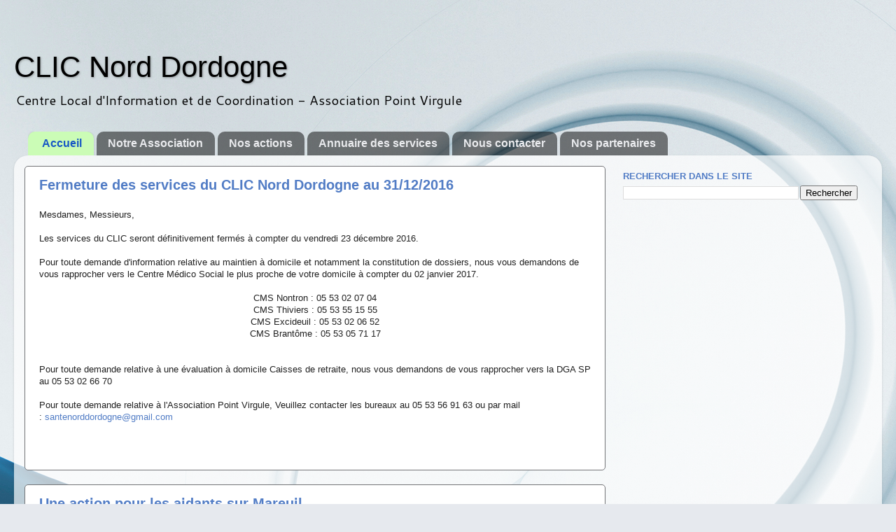

--- FILE ---
content_type: text/html; charset=UTF-8
request_url: https://clicnorddordogne.blogspot.com/
body_size: 9715
content:
<!DOCTYPE html>
<html class='v2' dir='ltr' lang='fr'>
<head>
<link href='https://www.blogger.com/static/v1/widgets/4128112664-css_bundle_v2.css' rel='stylesheet' type='text/css'/>
<meta content='width=1100' name='viewport'/>
<meta content='text/html; charset=UTF-8' http-equiv='Content-Type'/>
<meta content='blogger' name='generator'/>
<link href='https://clicnorddordogne.blogspot.com/favicon.ico' rel='icon' type='image/x-icon'/>
<link href='http://clicnorddordogne.blogspot.com/' rel='canonical'/>
<link rel="alternate" type="application/atom+xml" title="CLIC Nord Dordogne - Atom" href="https://clicnorddordogne.blogspot.com/feeds/posts/default" />
<link rel="alternate" type="application/rss+xml" title="CLIC Nord Dordogne - RSS" href="https://clicnorddordogne.blogspot.com/feeds/posts/default?alt=rss" />
<link rel="service.post" type="application/atom+xml" title="CLIC Nord Dordogne - Atom" href="https://www.blogger.com/feeds/4375423774128935229/posts/default" />
<!--Can't find substitution for tag [blog.ieCssRetrofitLinks]-->
<meta content='Informations à destinations des personnes âgées et de leurs proches. Temps d&#39;animations, ateliers, conseils pratiques, APA ...' name='description'/>
<meta content='http://clicnorddordogne.blogspot.com/' property='og:url'/>
<meta content='CLIC Nord Dordogne' property='og:title'/>
<meta content='Informations à destinations des personnes âgées et de leurs proches. Temps d&#39;animations, ateliers, conseils pratiques, APA ...' property='og:description'/>
<title>CLIC Nord Dordogne</title>
<style type='text/css'>@font-face{font-family:'Cantarell';font-style:normal;font-weight:400;font-display:swap;src:url(//fonts.gstatic.com/s/cantarell/v18/B50NF7ZDq37KMUvlO015gqJrPqySLbYf.woff2)format('woff2');unicode-range:U+0100-02BA,U+02BD-02C5,U+02C7-02CC,U+02CE-02D7,U+02DD-02FF,U+0304,U+0308,U+0329,U+1D00-1DBF,U+1E00-1E9F,U+1EF2-1EFF,U+2020,U+20A0-20AB,U+20AD-20C0,U+2113,U+2C60-2C7F,U+A720-A7FF;}@font-face{font-family:'Cantarell';font-style:normal;font-weight:400;font-display:swap;src:url(//fonts.gstatic.com/s/cantarell/v18/B50NF7ZDq37KMUvlO015jKJrPqySLQ.woff2)format('woff2');unicode-range:U+0000-00FF,U+0131,U+0152-0153,U+02BB-02BC,U+02C6,U+02DA,U+02DC,U+0304,U+0308,U+0329,U+2000-206F,U+20AC,U+2122,U+2191,U+2193,U+2212,U+2215,U+FEFF,U+FFFD;}</style>
<style id='page-skin-1' type='text/css'><!--
/*-----------------------------------------------
Blogger Template Style
Name:     Picture Window
Designer: Blogger
URL:      www.blogger.com
----------------------------------------------- */
/* Content
----------------------------------------------- */
body {
font: normal normal 16px Cantarell;
color: #737477;
background: #e6e9ee url(//themes.googleusercontent.com/image?id=1-QeziT_xhEvxfBl8wPx5qvDh7FrTqJvLJR2vQYW-ZkaGhxc2p1Zzl4P1_LVa2rRTUapD) no-repeat fixed top center /* Credit: Storman (http://www.istockphoto.com/googleimages.php?id=5972475&platform=blogger) */;
}
html body .region-inner {
min-width: 0;
max-width: 100%;
width: auto;
}
.content-outer {
font-size: 90%;
}
a:link {
text-decoration:none;
color: #517cc5;
}
a:visited {
text-decoration:none;
color: #517cc5;
}
a:hover {
text-decoration:underline;
color: #517cc5;
}
.content-outer {
background: transparent none repeat scroll top left;
-moz-border-radius: 0;
-webkit-border-radius: 0;
-goog-ms-border-radius: 0;
border-radius: 0;
-moz-box-shadow: 0 0 0 rgba(0, 0, 0, .15);
-webkit-box-shadow: 0 0 0 rgba(0, 0, 0, .15);
-goog-ms-box-shadow: 0 0 0 rgba(0, 0, 0, .15);
box-shadow: 0 0 0 rgba(0, 0, 0, .15);
margin: 20px auto;
}
.content-inner {
padding: 0;
}
/* Header
----------------------------------------------- */
.header-outer {
background: transparent none repeat-x scroll top left;
_background-image: none;
color: #000000;
-moz-border-radius: 0;
-webkit-border-radius: 0;
-goog-ms-border-radius: 0;
border-radius: 0;
}
.Header img, .Header #header-inner {
-moz-border-radius: 0;
-webkit-border-radius: 0;
-goog-ms-border-radius: 0;
border-radius: 0;
}
.header-inner .Header .titlewrapper,
.header-inner .Header .descriptionwrapper {
padding-left: 0;
padding-right: 0;
}
.Header h1 {
font: normal normal 42px Arial, Tahoma, Helvetica, FreeSans, sans-serif;
text-shadow: 1px 1px 3px rgba(0, 0, 0, 0.3);
}
.Header h1 a {
color: #000000;
}
.Header .description {
font-size: 130%;
}
/* Tabs
----------------------------------------------- */
.tabs-inner {
margin: .5em 20px 0;
padding: 0;
}
.tabs-inner .section {
margin: 0;
}
.tabs-inner .widget ul {
padding: 0;
background: transparent none repeat scroll bottom;
-moz-border-radius: 0;
-webkit-border-radius: 0;
-goog-ms-border-radius: 0;
border-radius: 0;
}
.tabs-inner .widget li {
border: none;
}
.tabs-inner .widget li a {
display: inline-block;
padding: .5em 1em;
margin-right: .25em;
color: #eaebee;
font: normal bold 16px Arial, Tahoma, Helvetica, FreeSans, sans-serif;
-moz-border-radius: 10px 10px 0 0;
-webkit-border-top-left-radius: 10px;
-webkit-border-top-right-radius: 10px;
-goog-ms-border-radius: 10px 10px 0 0;
border-radius: 10px 10px 0 0;
background: transparent url(https://resources.blogblog.com/blogblog/data/1kt/transparent/black50.png) repeat scroll top left;
border-right: 1px solid transparent;
}
.tabs-inner .widget li:first-child a {
padding-left: 1.25em;
-moz-border-radius-topleft: 10px;
-moz-border-radius-bottomleft: 0;
-webkit-border-top-left-radius: 10px;
-webkit-border-bottom-left-radius: 0;
-goog-ms-border-top-left-radius: 10px;
-goog-ms-border-bottom-left-radius: 0;
border-top-left-radius: 10px;
border-bottom-left-radius: 0;
}
.tabs-inner .widget li.selected a,
.tabs-inner .widget li a:hover {
position: relative;
z-index: 1;
background: #51f60a url(https://resources.blogblog.com/blogblog/data/1kt/transparent/white80.png) repeat scroll bottom;
color: #1757c5;
-moz-box-shadow: 0 0 3px rgba(0, 0, 0, .15);
-webkit-box-shadow: 0 0 3px rgba(0, 0, 0, .15);
-goog-ms-box-shadow: 0 0 3px rgba(0, 0, 0, .15);
box-shadow: 0 0 3px rgba(0, 0, 0, .15);
}
/* Headings
----------------------------------------------- */
h2 {
font: bold normal 13px Arial, Tahoma, Helvetica, FreeSans, sans-serif;
text-transform: uppercase;
color: #517cc5;
margin: .5em 0;
}
/* Main
----------------------------------------------- */
.main-outer {
background: transparent url(https://resources.blogblog.com/blogblog/data/1kt/transparent/white80.png) repeat scroll top left;
-moz-border-radius: 20px 20px 0 0;
-webkit-border-top-left-radius: 20px;
-webkit-border-top-right-radius: 20px;
-webkit-border-bottom-left-radius: 0;
-webkit-border-bottom-right-radius: 0;
-goog-ms-border-radius: 20px 20px 0 0;
border-radius: 20px 20px 0 0;
-moz-box-shadow: 0 1px 3px rgba(0, 0, 0, .15);
-webkit-box-shadow: 0 1px 3px rgba(0, 0, 0, .15);
-goog-ms-box-shadow: 0 1px 3px rgba(0, 0, 0, .15);
box-shadow: 0 1px 3px rgba(0, 0, 0, .15);
}
.main-inner {
padding: 15px 20px 20px;
}
.main-inner .column-center-inner {
padding: 0 0;
}
.main-inner .column-left-inner {
padding-left: 0;
}
.main-inner .column-right-inner {
padding-right: 0;
}
/* Posts
----------------------------------------------- */
h3.post-title {
margin: 0;
font: normal bold 20px Arial, Tahoma, Helvetica, FreeSans, sans-serif;
}
.comments h4 {
margin: 1em 0 0;
font: normal bold 20px Arial, Tahoma, Helvetica, FreeSans, sans-serif;
}
.date-header span {
color: transparent;
}
.post-outer {
background-color: #ffffff;
border: solid 1px #737477;
-moz-border-radius: 5px;
-webkit-border-radius: 5px;
border-radius: 5px;
-goog-ms-border-radius: 5px;
padding: 15px 20px;
margin: 0 -20px 20px;
}
.post-body {
line-height: 1.4;
font-size: 110%;
position: relative;
}
.post-header {
margin: 0 0 1.5em;
color: #adadad;
line-height: 1.6;
}
.post-footer {
margin: .5em 0 0;
color: #adadad;
line-height: 1.6;
}
#blog-pager {
font-size: 140%
}
#comments .comment-author {
padding-top: 1.5em;
border-top: dashed 1px #ccc;
border-top: dashed 1px rgba(128, 128, 128, .5);
background-position: 0 1.5em;
}
#comments .comment-author:first-child {
padding-top: 0;
border-top: none;
}
.avatar-image-container {
margin: .2em 0 0;
}
/* Comments
----------------------------------------------- */
.comments .comments-content .icon.blog-author {
background-repeat: no-repeat;
background-image: url([data-uri]);
}
.comments .comments-content .loadmore a {
border-top: 1px solid #517cc5;
border-bottom: 1px solid #517cc5;
}
.comments .continue {
border-top: 2px solid #517cc5;
}
/* Widgets
----------------------------------------------- */
.widget ul, .widget #ArchiveList ul.flat {
padding: 0;
list-style: none;
}
.widget ul li, .widget #ArchiveList ul.flat li {
border-top: dashed 1px #ccc;
border-top: dashed 1px rgba(128, 128, 128, .5);
}
.widget ul li:first-child, .widget #ArchiveList ul.flat li:first-child {
border-top: none;
}
.widget .post-body ul {
list-style: disc;
}
.widget .post-body ul li {
border: none;
}
/* Footer
----------------------------------------------- */
.footer-outer {
color:transparent;
background: transparent url(https://resources.blogblog.com/blogblog/data/1kt/transparent/black50.png) repeat scroll top left;
-moz-border-radius: 0 0 20px 20px;
-webkit-border-top-left-radius: 0;
-webkit-border-top-right-radius: 0;
-webkit-border-bottom-left-radius: 20px;
-webkit-border-bottom-right-radius: 20px;
-goog-ms-border-radius: 0 0 20px 20px;
border-radius: 0 0 20px 20px;
-moz-box-shadow: 0 1px 3px rgba(0, 0, 0, .15);
-webkit-box-shadow: 0 1px 3px rgba(0, 0, 0, .15);
-goog-ms-box-shadow: 0 1px 3px rgba(0, 0, 0, .15);
box-shadow: 0 1px 3px rgba(0, 0, 0, .15);
}
.footer-inner {
padding: 10px 20px 20px;
}
.footer-outer a {
color: transparent;
}
.footer-outer a:visited {
color: transparent;
}
.footer-outer a:hover {
color: transparent;
}
.footer-outer .widget h2 {
color: transparent;
}
/* Mobile
----------------------------------------------- */
html body.mobile {
height: auto;
}
html body.mobile {
min-height: 480px;
background-size: 100% auto;
}
.mobile .body-fauxcolumn-outer {
background: transparent none repeat scroll top left;
}
html .mobile .mobile-date-outer, html .mobile .blog-pager {
border-bottom: none;
background: transparent url(https://resources.blogblog.com/blogblog/data/1kt/transparent/white80.png) repeat scroll top left;
margin-bottom: 10px;
}
.mobile .date-outer {
background: transparent url(https://resources.blogblog.com/blogblog/data/1kt/transparent/white80.png) repeat scroll top left;
}
.mobile .header-outer, .mobile .main-outer,
.mobile .post-outer, .mobile .footer-outer {
-moz-border-radius: 0;
-webkit-border-radius: 0;
-goog-ms-border-radius: 0;
border-radius: 0;
}
.mobile .content-outer,
.mobile .main-outer,
.mobile .post-outer {
background: inherit;
border: none;
}
.mobile .content-outer {
font-size: 100%;
}
.mobile-link-button {
background-color: #517cc5;
}
.mobile-link-button a:link, .mobile-link-button a:visited {
color: #ffffff;
}
.mobile-index-contents {
color: #737477;
}
.mobile .tabs-inner .PageList .widget-content {
background: #51f60a url(https://resources.blogblog.com/blogblog/data/1kt/transparent/white80.png) repeat scroll bottom;
color: #1757c5;
}
.mobile .tabs-inner .PageList .widget-content .pagelist-arrow {
border-left: 1px solid transparent;
}

--></style>
<style id='template-skin-1' type='text/css'><!--
body {
min-width: 1240px;
}
.content-outer, .content-fauxcolumn-outer, .region-inner {
min-width: 1240px;
max-width: 1240px;
_width: 1240px;
}
.main-inner .columns {
padding-left: 0px;
padding-right: 380px;
}
.main-inner .fauxcolumn-center-outer {
left: 0px;
right: 380px;
/* IE6 does not respect left and right together */
_width: expression(this.parentNode.offsetWidth -
parseInt("0px") -
parseInt("380px") + 'px');
}
.main-inner .fauxcolumn-left-outer {
width: 0px;
}
.main-inner .fauxcolumn-right-outer {
width: 380px;
}
.main-inner .column-left-outer {
width: 0px;
right: 100%;
margin-left: -0px;
}
.main-inner .column-right-outer {
width: 380px;
margin-right: -380px;
}
#layout {
min-width: 0;
}
#layout .content-outer {
min-width: 0;
width: 800px;
}
#layout .region-inner {
min-width: 0;
width: auto;
}
body#layout div.add_widget {
padding: 8px;
}
body#layout div.add_widget a {
margin-left: 32px;
}
--></style>
<style>
    body {background-image:url(\/\/themes.googleusercontent.com\/image?id=1-QeziT_xhEvxfBl8wPx5qvDh7FrTqJvLJR2vQYW-ZkaGhxc2p1Zzl4P1_LVa2rRTUapD);}
    
@media (max-width: 200px) { body {background-image:url(\/\/themes.googleusercontent.com\/image?id=1-QeziT_xhEvxfBl8wPx5qvDh7FrTqJvLJR2vQYW-ZkaGhxc2p1Zzl4P1_LVa2rRTUapD&options=w200);}}
@media (max-width: 400px) and (min-width: 201px) { body {background-image:url(\/\/themes.googleusercontent.com\/image?id=1-QeziT_xhEvxfBl8wPx5qvDh7FrTqJvLJR2vQYW-ZkaGhxc2p1Zzl4P1_LVa2rRTUapD&options=w400);}}
@media (max-width: 800px) and (min-width: 401px) { body {background-image:url(\/\/themes.googleusercontent.com\/image?id=1-QeziT_xhEvxfBl8wPx5qvDh7FrTqJvLJR2vQYW-ZkaGhxc2p1Zzl4P1_LVa2rRTUapD&options=w800);}}
@media (max-width: 1200px) and (min-width: 801px) { body {background-image:url(\/\/themes.googleusercontent.com\/image?id=1-QeziT_xhEvxfBl8wPx5qvDh7FrTqJvLJR2vQYW-ZkaGhxc2p1Zzl4P1_LVa2rRTUapD&options=w1200);}}
/* Last tag covers anything over one higher than the previous max-size cap. */
@media (min-width: 1201px) { body {background-image:url(\/\/themes.googleusercontent.com\/image?id=1-QeziT_xhEvxfBl8wPx5qvDh7FrTqJvLJR2vQYW-ZkaGhxc2p1Zzl4P1_LVa2rRTUapD&options=w1600);}}
  </style>
<script type='text/javascript'>
        (function(i,s,o,g,r,a,m){i['GoogleAnalyticsObject']=r;i[r]=i[r]||function(){
        (i[r].q=i[r].q||[]).push(arguments)},i[r].l=1*new Date();a=s.createElement(o),
        m=s.getElementsByTagName(o)[0];a.async=1;a.src=g;m.parentNode.insertBefore(a,m)
        })(window,document,'script','https://www.google-analytics.com/analytics.js','ga');
        ga('create', 'UA-52551226-1', 'auto', 'blogger');
        ga('blogger.send', 'pageview');
      </script>
<link href='https://www.blogger.com/dyn-css/authorization.css?targetBlogID=4375423774128935229&amp;zx=98e06447-f312-4a87-8c4d-7b4a42aefe42' media='none' onload='if(media!=&#39;all&#39;)media=&#39;all&#39;' rel='stylesheet'/><noscript><link href='https://www.blogger.com/dyn-css/authorization.css?targetBlogID=4375423774128935229&amp;zx=98e06447-f312-4a87-8c4d-7b4a42aefe42' rel='stylesheet'/></noscript>
<meta name='google-adsense-platform-account' content='ca-host-pub-1556223355139109'/>
<meta name='google-adsense-platform-domain' content='blogspot.com'/>

</head>
<body class='loading variant-open'>
<div class='navbar no-items section' id='navbar' name='Navbar'>
</div>
<div itemscope='itemscope' itemtype='http://schema.org/Blog' style='display: none;'>
<meta content='CLIC Nord Dordogne' itemprop='name'/>
<meta content='Informations à destinations des personnes âgées et de leurs proches. Temps d&#39;animations, ateliers, conseils pratiques, APA ...' itemprop='description'/>
</div>
<div class='body-fauxcolumns'>
<div class='fauxcolumn-outer body-fauxcolumn-outer'>
<div class='cap-top'>
<div class='cap-left'></div>
<div class='cap-right'></div>
</div>
<div class='fauxborder-left'>
<div class='fauxborder-right'></div>
<div class='fauxcolumn-inner'>
</div>
</div>
<div class='cap-bottom'>
<div class='cap-left'></div>
<div class='cap-right'></div>
</div>
</div>
</div>
<div class='content'>
<div class='content-fauxcolumns'>
<div class='fauxcolumn-outer content-fauxcolumn-outer'>
<div class='cap-top'>
<div class='cap-left'></div>
<div class='cap-right'></div>
</div>
<div class='fauxborder-left'>
<div class='fauxborder-right'></div>
<div class='fauxcolumn-inner'>
</div>
</div>
<div class='cap-bottom'>
<div class='cap-left'></div>
<div class='cap-right'></div>
</div>
</div>
</div>
<div class='content-outer'>
<div class='content-cap-top cap-top'>
<div class='cap-left'></div>
<div class='cap-right'></div>
</div>
<div class='fauxborder-left content-fauxborder-left'>
<div class='fauxborder-right content-fauxborder-right'></div>
<div class='content-inner'>
<header>
<div class='header-outer'>
<div class='header-cap-top cap-top'>
<div class='cap-left'></div>
<div class='cap-right'></div>
</div>
<div class='fauxborder-left header-fauxborder-left'>
<div class='fauxborder-right header-fauxborder-right'></div>
<div class='region-inner header-inner'>
<div class='header section' id='header' name='En-tête'><div class='widget Header' data-version='1' id='Header1'>
<div id='header-inner'>
<div class='titlewrapper'>
<h1 class='title'>
CLIC Nord Dordogne
</h1>
</div>
<div class='descriptionwrapper'>
<p class='description'><span>Centre Local d'Information et de Coordination - Association Point Virgule</span></p>
</div>
</div>
</div></div>
</div>
</div>
<div class='header-cap-bottom cap-bottom'>
<div class='cap-left'></div>
<div class='cap-right'></div>
</div>
</div>
</header>
<div class='tabs-outer'>
<div class='tabs-cap-top cap-top'>
<div class='cap-left'></div>
<div class='cap-right'></div>
</div>
<div class='fauxborder-left tabs-fauxborder-left'>
<div class='fauxborder-right tabs-fauxborder-right'></div>
<div class='region-inner tabs-inner'>
<div class='tabs section' id='crosscol' name='Toutes les colonnes'><div class='widget PageList' data-version='1' id='PageList1'>
<h2>Pages</h2>
<div class='widget-content'>
<ul>
<li class='selected'>
<a href='https://clicnorddordogne.blogspot.com/'>Accueil</a>
</li>
<li>
<a href='https://clicnorddordogne.blogspot.com/p/notre-association.html'>Notre Association</a>
</li>
<li>
<a href='https://clicnorddordogne.blogspot.com/p/nos-actions.html'>Nos actions</a>
</li>
<li>
<a href='https://clicnorddordogne.blogspot.com/p/annuaire-des-services.html'>Annuaire des services</a>
</li>
<li>
<a href='https://clicnorddordogne.blogspot.com/p/nous-contacter.html'>Nous contacter</a>
</li>
<li>
<a href='https://clicnorddordogne.blogspot.com/p/nos-partenaires.html'>Nos partenaires</a>
</li>
</ul>
<div class='clear'></div>
</div>
</div></div>
<div class='tabs no-items section' id='crosscol-overflow' name='Cross-Column 2'></div>
</div>
</div>
<div class='tabs-cap-bottom cap-bottom'>
<div class='cap-left'></div>
<div class='cap-right'></div>
</div>
</div>
<div class='main-outer'>
<div class='main-cap-top cap-top'>
<div class='cap-left'></div>
<div class='cap-right'></div>
</div>
<div class='fauxborder-left main-fauxborder-left'>
<div class='fauxborder-right main-fauxborder-right'></div>
<div class='region-inner main-inner'>
<div class='columns fauxcolumns'>
<div class='fauxcolumn-outer fauxcolumn-center-outer'>
<div class='cap-top'>
<div class='cap-left'></div>
<div class='cap-right'></div>
</div>
<div class='fauxborder-left'>
<div class='fauxborder-right'></div>
<div class='fauxcolumn-inner'>
</div>
</div>
<div class='cap-bottom'>
<div class='cap-left'></div>
<div class='cap-right'></div>
</div>
</div>
<div class='fauxcolumn-outer fauxcolumn-left-outer'>
<div class='cap-top'>
<div class='cap-left'></div>
<div class='cap-right'></div>
</div>
<div class='fauxborder-left'>
<div class='fauxborder-right'></div>
<div class='fauxcolumn-inner'>
</div>
</div>
<div class='cap-bottom'>
<div class='cap-left'></div>
<div class='cap-right'></div>
</div>
</div>
<div class='fauxcolumn-outer fauxcolumn-right-outer'>
<div class='cap-top'>
<div class='cap-left'></div>
<div class='cap-right'></div>
</div>
<div class='fauxborder-left'>
<div class='fauxborder-right'></div>
<div class='fauxcolumn-inner'>
</div>
</div>
<div class='cap-bottom'>
<div class='cap-left'></div>
<div class='cap-right'></div>
</div>
</div>
<!-- corrects IE6 width calculation -->
<div class='columns-inner'>
<div class='column-center-outer'>
<div class='column-center-inner'>
<div class='main section' id='main' name='Principal'><div class='widget Blog' data-version='1' id='Blog1'>
<div class='blog-posts hfeed'>

          <div class="date-outer">
        

          <div class="date-posts">
        
<div class='post-outer'>
<div class='post hentry uncustomized-post-template' itemprop='blogPost' itemscope='itemscope' itemtype='http://schema.org/BlogPosting'>
<meta content='4375423774128935229' itemprop='blogId'/>
<meta content='1859456264058597229' itemprop='postId'/>
<a name='1859456264058597229'></a>
<h3 class='post-title entry-title' itemprop='name'>
<a href='https://clicnorddordogne.blogspot.com/2016/12/fermeture-des-services-du-clic-nord.html'>Fermeture des services du CLIC Nord Dordogne au 31/12/2016</a>
</h3>
<div class='post-header'>
<div class='post-header-line-1'></div>
</div>
<div class='post-body entry-content' id='post-body-1859456264058597229' itemprop='articleBody'>
<div style="color: #222222; font-family: arial, sans-serif; font-size: 12.8px;">
Mesdames, Messieurs,</div>
<div style="color: #222222; font-family: arial, sans-serif; font-size: 12.8px;">
<br /></div>
<div style="color: #222222; font-family: arial, sans-serif; font-size: 12.8px;">
Les services du CLIC seront définitivement fermés à compter du vendredi 23 décembre 2016.</div>
<div style="color: #222222; font-family: arial, sans-serif; font-size: 12.8px;">
<br /></div>
<div style="color: #222222; font-family: arial, sans-serif; font-size: 12.8px;">
Pour toute demande d'information relative au maintien à domicile et notamment la constitution de dossiers, nous vous demandons de vous rapprocher vers le Centre Médico Social le plus proche de votre domicile à compter du 02 janvier 2017.</div>
<div style="color: #222222; font-family: arial, sans-serif; font-size: 12.8px;">
<br /></div>
<div style="color: #222222; font-family: arial, sans-serif; font-size: 12.8px; text-align: center;">
CMS Nontron : 05 53 02 07 04</div>
<div style="color: #222222; font-family: arial, sans-serif; font-size: 12.8px; text-align: center;">
CMS Thiviers : 05 53 55 15 55</div>
<div style="color: #222222; font-family: arial, sans-serif; font-size: 12.8px; text-align: center;">
CMS Excideuil : 05 53 02 06 52</div>
<div style="color: #222222; font-family: arial, sans-serif; font-size: 12.8px; text-align: center;">
CMS Brantôme : 05 53 05 71 17</div>
<div style="color: #222222; font-family: arial, sans-serif; font-size: 12.8px; text-align: center;">
<br /></div>
<div style="color: #222222; font-family: arial, sans-serif; font-size: 12.8px;">
<br /></div>
<div style="color: #222222; font-family: arial, sans-serif; font-size: 12.8px;">
Pour toute demande relative à une évaluation à domicile Caisses de retraite, nous vous demandons de vous rapprocher vers la DGA SP au 05 53 02 66 70</div>
<div style="color: #222222; font-family: arial, sans-serif; font-size: 12.8px;">
<br /></div>
<div style="color: #222222; font-family: arial, sans-serif; font-size: 12.8px;">
Pour toute demande relative à l'Association Point Virgule, Veuillez contacter les bureaux au 05 53 56 91 63 ou par mail :&nbsp;<a href="mailto:santenorddordogne@gmail.com" target="_blank">santenorddordogne@gmail.com</a></div>
<div>
<br /></div>
<div style='clear: both;'></div>
</div>
<div class='post-footer'>
<div class='post-footer-line post-footer-line-1'>
<span class='post-author vcard'>
</span>
<span class='post-timestamp'>
</span>
<span class='post-comment-link'>
</span>
<span class='post-icons'>
</span>
<div class='post-share-buttons goog-inline-block'>
</div>
</div>
<div class='post-footer-line post-footer-line-2'>
<span class='post-labels'>
</span>
</div>
<div class='post-footer-line post-footer-line-3'>
<span class='post-location'>
</span>
</div>
</div>
</div>
</div>

          </div></div>
        

          <div class="date-outer">
        

          <div class="date-posts">
        
<div class='post-outer'>
<div class='post hentry uncustomized-post-template' itemprop='blogPost' itemscope='itemscope' itemtype='http://schema.org/BlogPosting'>
<meta content='https://1.bp.blogspot.com/-Zd_NV7Lo8Uc/WBr0XYljWxI/AAAAAAAABgE/uCDfJItK0Hwm44m_4IawsaPcX94STZ91wCLcB/s320/affiche%2Baction%2Baidants%2Bmareuil.png' itemprop='image_url'/>
<meta content='4375423774128935229' itemprop='blogId'/>
<meta content='2073884199873544299' itemprop='postId'/>
<a name='2073884199873544299'></a>
<h3 class='post-title entry-title' itemprop='name'>
<a href='https://clicnorddordogne.blogspot.com/2016/11/une-action-pour-les-aidants-sur-mareuil.html'>Une action pour les aidants sur Mareuil</a>
</h3>
<div class='post-header'>
<div class='post-header-line-1'></div>
</div>
<div class='post-body entry-content' id='post-body-2073884199873544299' itemprop='articleBody'>
<div class="separator" style="clear: both; text-align: center;">
<a href="https://1.bp.blogspot.com/-Zd_NV7Lo8Uc/WBr0XYljWxI/AAAAAAAABgE/uCDfJItK0Hwm44m_4IawsaPcX94STZ91wCLcB/s1600/affiche%2Baction%2Baidants%2Bmareuil.png" imageanchor="1" style="margin-left: 1em; margin-right: 1em;"><img border="0" height="320" src="https://1.bp.blogspot.com/-Zd_NV7Lo8Uc/WBr0XYljWxI/AAAAAAAABgE/uCDfJItK0Hwm44m_4IawsaPcX94STZ91wCLcB/s320/affiche%2Baction%2Baidants%2Bmareuil.png" width="237" /></a></div>
<br />
<div style='clear: both;'></div>
</div>
<div class='post-footer'>
<div class='post-footer-line post-footer-line-1'>
<span class='post-author vcard'>
</span>
<span class='post-timestamp'>
</span>
<span class='post-comment-link'>
</span>
<span class='post-icons'>
</span>
<div class='post-share-buttons goog-inline-block'>
</div>
</div>
<div class='post-footer-line post-footer-line-2'>
<span class='post-labels'>
</span>
</div>
<div class='post-footer-line post-footer-line-3'>
<span class='post-location'>
</span>
</div>
</div>
</div>
</div>
<div class='post-outer'>
<div class='post hentry uncustomized-post-template' itemprop='blogPost' itemscope='itemscope' itemtype='http://schema.org/BlogPosting'>
<meta content='https://2.bp.blogspot.com/-Mz5GTu_QFHg/WBrzSnDkSDI/AAAAAAAABf4/vcu2C4Ehw8MNJpKyC453wLRyASUePqSJwCLcB/s320/cassio%2Bmedicaments%2B22%2B11%2B16.png' itemprop='image_url'/>
<meta content='4375423774128935229' itemprop='blogId'/>
<meta content='5158481563539916608' itemprop='postId'/>
<a name='5158481563539916608'></a>
<h3 class='post-title entry-title' itemprop='name'>
<a href='https://clicnorddordogne.blogspot.com/2016/11/medicaments-ensemble-parlons-en.html'>Médicaments, ensemble, parlons-en !</a>
</h3>
<div class='post-header'>
<div class='post-header-line-1'></div>
</div>
<div class='post-body entry-content' id='post-body-5158481563539916608' itemprop='articleBody'>
<div class="separator" style="clear: both; text-align: center;">
<a href="https://2.bp.blogspot.com/-Mz5GTu_QFHg/WBrzSnDkSDI/AAAAAAAABf4/vcu2C4Ehw8MNJpKyC453wLRyASUePqSJwCLcB/s1600/cassio%2Bmedicaments%2B22%2B11%2B16.png" imageanchor="1" style="margin-left: 1em; margin-right: 1em;"><img border="0" height="320" src="https://2.bp.blogspot.com/-Mz5GTu_QFHg/WBrzSnDkSDI/AAAAAAAABf4/vcu2C4Ehw8MNJpKyC453wLRyASUePqSJwCLcB/s320/cassio%2Bmedicaments%2B22%2B11%2B16.png" width="243" /></a></div>
<br />
<div style='clear: both;'></div>
</div>
<div class='post-footer'>
<div class='post-footer-line post-footer-line-1'>
<span class='post-author vcard'>
</span>
<span class='post-timestamp'>
</span>
<span class='post-comment-link'>
</span>
<span class='post-icons'>
</span>
<div class='post-share-buttons goog-inline-block'>
</div>
</div>
<div class='post-footer-line post-footer-line-2'>
<span class='post-labels'>
</span>
</div>
<div class='post-footer-line post-footer-line-3'>
<span class='post-location'>
</span>
</div>
</div>
</div>
</div>

          </div></div>
        

          <div class="date-outer">
        

          <div class="date-posts">
        
<div class='post-outer'>
<div class='post hentry uncustomized-post-template' itemprop='blogPost' itemscope='itemscope' itemtype='http://schema.org/BlogPosting'>
<meta content='https://2.bp.blogspot.com/-kBAXrxL5_Ws/WBNUMSpEscI/AAAAAAAABfg/npJhSkPgVQoLzCTNk6231w1pbf9X0grFwCLcB/s1600/Capture.PNG' itemprop='image_url'/>
<meta content='4375423774128935229' itemprop='blogId'/>
<meta content='1905273228248605485' itemprop='postId'/>
<a name='1905273228248605485'></a>
<h3 class='post-title entry-title' itemprop='name'>
<a href='https://clicnorddordogne.blogspot.com/2016/10/mois-sans-tabac.html'>Moi(s) Sans Tabac</a>
</h3>
<div class='post-header'>
<div class='post-header-line-1'></div>
</div>
<div class='post-body entry-content' id='post-body-1905273228248605485' itemprop='articleBody'>
<div class="separator" style="clear: both; text-align: center;">
<a href="https://2.bp.blogspot.com/-kBAXrxL5_Ws/WBNUMSpEscI/AAAAAAAABfg/npJhSkPgVQoLzCTNk6231w1pbf9X0grFwCLcB/s1600/Capture.PNG" imageanchor="1" style="margin-left: 1em; margin-right: 1em;"><img border="0" src="https://2.bp.blogspot.com/-kBAXrxL5_Ws/WBNUMSpEscI/AAAAAAAABfg/npJhSkPgVQoLzCTNk6231w1pbf9X0grFwCLcB/s1600/Capture.PNG" /></a></div>
<br />
<div class="separator" style="clear: both; text-align: center;">
</div>
<br />
<div class="separator" style="clear: both; text-align: center;">
<a href="https://4.bp.blogspot.com/-GDGVrpyVrpk/WBNUN3M0brI/AAAAAAAABfk/pyXPkFOli84DQEsHGDaTTSBvhkH4HayUgCEw/s1600/Capture%2B2.PNG" imageanchor="1" style="margin-left: 1em; margin-right: 1em;"><img border="0" src="https://4.bp.blogspot.com/-GDGVrpyVrpk/WBNUN3M0brI/AAAAAAAABfk/pyXPkFOli84DQEsHGDaTTSBvhkH4HayUgCEw/s1600/Capture%2B2.PNG" /></a></div>
<div class="separator" style="clear: both; text-align: center;">
</div>
<br />
<div style='clear: both;'></div>
</div>
<div class='post-footer'>
<div class='post-footer-line post-footer-line-1'>
<span class='post-author vcard'>
</span>
<span class='post-timestamp'>
</span>
<span class='post-comment-link'>
</span>
<span class='post-icons'>
</span>
<div class='post-share-buttons goog-inline-block'>
</div>
</div>
<div class='post-footer-line post-footer-line-2'>
<span class='post-labels'>
</span>
</div>
<div class='post-footer-line post-footer-line-3'>
<span class='post-location'>
</span>
</div>
</div>
</div>
</div>

          </div></div>
        

          <div class="date-outer">
        

          <div class="date-posts">
        
<div class='post-outer'>
<div class='post hentry uncustomized-post-template' itemprop='blogPost' itemscope='itemscope' itemtype='http://schema.org/BlogPosting'>
<meta content='https://1.bp.blogspot.com/-krt3c7PVems/V_tIEkbUqBI/AAAAAAAABfE/ZKGAKdGygZweAROjEwu4NOWolkuto3f-QCLcB/s320/salon%2Bmedica%2Bplus.png' itemprop='image_url'/>
<meta content='4375423774128935229' itemprop='blogId'/>
<meta content='8753910493478298780' itemprop='postId'/>
<a name='8753910493478298780'></a>
<h3 class='post-title entry-title' itemprop='name'>
<a href='https://clicnorddordogne.blogspot.com/2016/10/un-salon-sur-perigueux-destine-au.html'>Un salon sur Périgueux destiné au handicap et au grand âge, Profitez-en !</a>
</h3>
<div class='post-header'>
<div class='post-header-line-1'></div>
</div>
<div class='post-body entry-content' id='post-body-8753910493478298780' itemprop='articleBody'>
<div class="separator" style="clear: both; text-align: center;">
</div>
<div class="separator" style="clear: both; text-align: center;">
<a href="https://1.bp.blogspot.com/-krt3c7PVems/V_tIEkbUqBI/AAAAAAAABfE/ZKGAKdGygZweAROjEwu4NOWolkuto3f-QCLcB/s1600/salon%2Bmedica%2Bplus.png" imageanchor="1" style="margin-left: 1em; margin-right: 1em;"><img border="0" height="238" src="https://1.bp.blogspot.com/-krt3c7PVems/V_tIEkbUqBI/AAAAAAAABfE/ZKGAKdGygZweAROjEwu4NOWolkuto3f-QCLcB/s320/salon%2Bmedica%2Bplus.png" width="320" /></a></div>
<br />
<div style='clear: both;'></div>
</div>
<div class='post-footer'>
<div class='post-footer-line post-footer-line-1'>
<span class='post-author vcard'>
</span>
<span class='post-timestamp'>
</span>
<span class='post-comment-link'>
</span>
<span class='post-icons'>
</span>
<div class='post-share-buttons goog-inline-block'>
</div>
</div>
<div class='post-footer-line post-footer-line-2'>
<span class='post-labels'>
</span>
</div>
<div class='post-footer-line post-footer-line-3'>
<span class='post-location'>
</span>
</div>
</div>
</div>
</div>

          </div></div>
        

          <div class="date-outer">
        

          <div class="date-posts">
        
<div class='post-outer'>
<div class='post hentry uncustomized-post-template' itemprop='blogPost' itemscope='itemscope' itemtype='http://schema.org/BlogPosting'>
<meta content='https://3.bp.blogspot.com/-uH5Dejp2Y8M/V-DqlpBibAI/AAAAAAAABJg/1ku-uIwrXyky_5Qmqt0KsCl0Hj324OsSACLcB/s320/ATELIER%2BBIEN%2BETRE.png' itemprop='image_url'/>
<meta content='4375423774128935229' itemprop='blogId'/>
<meta content='4572671795338322554' itemprop='postId'/>
<a name='4572671795338322554'></a>
<h3 class='post-title entry-title' itemprop='name'>
<a href='https://clicnorddordogne.blogspot.com/2016/09/envie-de-detente-relaxation-maintenir.html'>Envie de détente, relaxation, maintenir votre équilibre ! Inscrivez-vous gratuitement pour participer à nos ateliers du mardi matin à Saint Martial de Valette. A partir du 11 octobre 2016</a>
</h3>
<div class='post-header'>
<div class='post-header-line-1'></div>
</div>
<div class='post-body entry-content' id='post-body-4572671795338322554' itemprop='articleBody'>
<div class="separator" style="clear: both; text-align: center;">
<a href="https://3.bp.blogspot.com/-uH5Dejp2Y8M/V-DqlpBibAI/AAAAAAAABJg/1ku-uIwrXyky_5Qmqt0KsCl0Hj324OsSACLcB/s1600/ATELIER%2BBIEN%2BETRE.png" imageanchor="1" style="margin-left: 1em; margin-right: 1em;"><img border="0" height="304" src="https://3.bp.blogspot.com/-uH5Dejp2Y8M/V-DqlpBibAI/AAAAAAAABJg/1ku-uIwrXyky_5Qmqt0KsCl0Hj324OsSACLcB/s320/ATELIER%2BBIEN%2BETRE.png" width="320" /></a></div>
<br />
<div style='clear: both;'></div>
</div>
<div class='post-footer'>
<div class='post-footer-line post-footer-line-1'>
<span class='post-author vcard'>
</span>
<span class='post-timestamp'>
</span>
<span class='post-comment-link'>
</span>
<span class='post-icons'>
</span>
<div class='post-share-buttons goog-inline-block'>
</div>
</div>
<div class='post-footer-line post-footer-line-2'>
<span class='post-labels'>
</span>
</div>
<div class='post-footer-line post-footer-line-3'>
<span class='post-location'>
</span>
</div>
</div>
</div>
</div>
<div class='post-outer'>
<div class='post hentry uncustomized-post-template' itemprop='blogPost' itemscope='itemscope' itemtype='http://schema.org/BlogPosting'>
<meta content='https://3.bp.blogspot.com/-46DFtdUb4mc/V-DqXUI5dHI/AAAAAAAABJc/ALG9p7WYfQUgo19fr5eSu7jxcLGlLgHXQCLcB/s320/JOURNEE%2BDU%2B06%2B10%2B2016.png' itemprop='image_url'/>
<meta content='4375423774128935229' itemprop='blogId'/>
<meta content='8687647780484017733' itemprop='postId'/>
<a name='8687647780484017733'></a>
<h3 class='post-title entry-title' itemprop='name'>
<a href='https://clicnorddordogne.blogspot.com/2016/09/une-journee-dediee-aux-aidants-sur-la.html'>Une journée dédiée aux aidants sur La Coquille. Regardez le programme et inscrivez-vous avant le 30/09/2016 !</a>
</h3>
<div class='post-header'>
<div class='post-header-line-1'></div>
</div>
<div class='post-body entry-content' id='post-body-8687647780484017733' itemprop='articleBody'>
<div class="separator" style="clear: both; text-align: center;">
<a href="https://3.bp.blogspot.com/-46DFtdUb4mc/V-DqXUI5dHI/AAAAAAAABJc/ALG9p7WYfQUgo19fr5eSu7jxcLGlLgHXQCLcB/s1600/JOURNEE%2BDU%2B06%2B10%2B2016.png" imageanchor="1" style="margin-left: 1em; margin-right: 1em;"><img border="0" height="220" src="https://3.bp.blogspot.com/-46DFtdUb4mc/V-DqXUI5dHI/AAAAAAAABJc/ALG9p7WYfQUgo19fr5eSu7jxcLGlLgHXQCLcB/s320/JOURNEE%2BDU%2B06%2B10%2B2016.png" width="320" /></a></div>
<br />
<div style='clear: both;'></div>
</div>
<div class='post-footer'>
<div class='post-footer-line post-footer-line-1'>
<span class='post-author vcard'>
</span>
<span class='post-timestamp'>
</span>
<span class='post-comment-link'>
</span>
<span class='post-icons'>
</span>
<div class='post-share-buttons goog-inline-block'>
</div>
</div>
<div class='post-footer-line post-footer-line-2'>
<span class='post-labels'>
</span>
</div>
<div class='post-footer-line post-footer-line-3'>
<span class='post-location'>
</span>
</div>
</div>
</div>
</div>

        </div></div>
      
</div>
<div class='blog-pager' id='blog-pager'>
<span id='blog-pager-older-link'>
<a class='blog-pager-older-link' href='https://clicnorddordogne.blogspot.com/search?updated-max=2016-09-20T09:51:00%2B02:00&amp;max-results=7' id='Blog1_blog-pager-older-link' title='Articles plus anciens'>Articles plus anciens</a>
</span>
<a class='home-link' href='https://clicnorddordogne.blogspot.com/'>Accueil</a>
</div>
<div class='clear'></div>
<div class='blog-feeds'>
<div class='feed-links'>
Inscription à :
<a class='feed-link' href='https://clicnorddordogne.blogspot.com/feeds/posts/default' target='_blank' type='application/atom+xml'>Commentaires (Atom)</a>
</div>
</div>
</div></div>
</div>
</div>
<div class='column-left-outer'>
<div class='column-left-inner'>
<aside>
</aside>
</div>
</div>
<div class='column-right-outer'>
<div class='column-right-inner'>
<aside>
<div class='sidebar section' id='sidebar-right-1'><div class='widget BlogSearch' data-version='1' id='BlogSearch1'>
<h2 class='title'>Rechercher dans le site</h2>
<div class='widget-content'>
<div id='BlogSearch1_form'>
<form action='https://clicnorddordogne.blogspot.com/search' class='gsc-search-box' target='_top'>
<table cellpadding='0' cellspacing='0' class='gsc-search-box'>
<tbody>
<tr>
<td class='gsc-input'>
<input autocomplete='off' class='gsc-input' name='q' size='10' title='search' type='text' value=''/>
</td>
<td class='gsc-search-button'>
<input class='gsc-search-button' title='search' type='submit' value='Rechercher'/>
</td>
</tr>
</tbody>
</table>
</form>
</div>
</div>
<div class='clear'></div>
</div></div>
</aside>
</div>
</div>
</div>
<div style='clear: both'></div>
<!-- columns -->
</div>
<!-- main -->
</div>
</div>
<div class='main-cap-bottom cap-bottom'>
<div class='cap-left'></div>
<div class='cap-right'></div>
</div>
</div>
<footer>
<div class='footer-outer'>
<div class='footer-cap-top cap-top'>
<div class='cap-left'></div>
<div class='cap-right'></div>
</div>
<div class='fauxborder-left footer-fauxborder-left'>
<div class='fauxborder-right footer-fauxborder-right'></div>
<div class='region-inner footer-inner'>
<div class='foot no-items section' id='footer-1'></div>
<!-- outside of the include in order to lock Attribution widget -->
<div class='foot section' id='footer-3' name='Pied de page'><div class='widget Attribution' data-version='1' id='Attribution1'>
<div class='widget-content' style='text-align: center;'>
Thème Picture Window. Images de thèmes de <a href='http://www.istockphoto.com/googleimages.php?id=5972475&platform=blogger&langregion=fr' target='_blank'>Storman</a>. Fourni par <a href='https://www.blogger.com' target='_blank'>Blogger</a>.
</div>
<div class='clear'></div>
</div></div>
</div>
</div>
<div class='footer-cap-bottom cap-bottom'>
<div class='cap-left'></div>
<div class='cap-right'></div>
</div>
</div>
</footer>
<!-- content -->
</div>
</div>
<div class='content-cap-bottom cap-bottom'>
<div class='cap-left'></div>
<div class='cap-right'></div>
</div>
</div>
</div>
<script type='text/javascript'>
    window.setTimeout(function() {
        document.body.className = document.body.className.replace('loading', '');
      }, 10);
  </script>

<script type="text/javascript" src="https://www.blogger.com/static/v1/widgets/1581542668-widgets.js"></script>
<script type='text/javascript'>
window['__wavt'] = 'AOuZoY5BmC-612JzhSeHBiO34UBYJ0dsJw:1765442143514';_WidgetManager._Init('//www.blogger.com/rearrange?blogID\x3d4375423774128935229','//clicnorddordogne.blogspot.com/','4375423774128935229');
_WidgetManager._SetDataContext([{'name': 'blog', 'data': {'blogId': '4375423774128935229', 'title': 'CLIC Nord Dordogne', 'url': 'https://clicnorddordogne.blogspot.com/', 'canonicalUrl': 'http://clicnorddordogne.blogspot.com/', 'homepageUrl': 'https://clicnorddordogne.blogspot.com/', 'searchUrl': 'https://clicnorddordogne.blogspot.com/search', 'canonicalHomepageUrl': 'http://clicnorddordogne.blogspot.com/', 'blogspotFaviconUrl': 'https://clicnorddordogne.blogspot.com/favicon.ico', 'bloggerUrl': 'https://www.blogger.com', 'hasCustomDomain': false, 'httpsEnabled': true, 'enabledCommentProfileImages': true, 'gPlusViewType': 'FILTERED_POSTMOD', 'adultContent': false, 'analyticsAccountNumber': 'UA-52551226-1', 'encoding': 'UTF-8', 'locale': 'fr', 'localeUnderscoreDelimited': 'fr', 'languageDirection': 'ltr', 'isPrivate': false, 'isMobile': false, 'isMobileRequest': false, 'mobileClass': '', 'isPrivateBlog': false, 'isDynamicViewsAvailable': true, 'feedLinks': '\x3clink rel\x3d\x22alternate\x22 type\x3d\x22application/atom+xml\x22 title\x3d\x22CLIC Nord Dordogne - Atom\x22 href\x3d\x22https://clicnorddordogne.blogspot.com/feeds/posts/default\x22 /\x3e\n\x3clink rel\x3d\x22alternate\x22 type\x3d\x22application/rss+xml\x22 title\x3d\x22CLIC Nord Dordogne - RSS\x22 href\x3d\x22https://clicnorddordogne.blogspot.com/feeds/posts/default?alt\x3drss\x22 /\x3e\n\x3clink rel\x3d\x22service.post\x22 type\x3d\x22application/atom+xml\x22 title\x3d\x22CLIC Nord Dordogne - Atom\x22 href\x3d\x22https://www.blogger.com/feeds/4375423774128935229/posts/default\x22 /\x3e\n', 'meTag': '', 'adsenseHostId': 'ca-host-pub-1556223355139109', 'adsenseHasAds': false, 'adsenseAutoAds': false, 'boqCommentIframeForm': true, 'loginRedirectParam': '', 'view': '', 'dynamicViewsCommentsSrc': '//www.blogblog.com/dynamicviews/4224c15c4e7c9321/js/comments.js', 'dynamicViewsScriptSrc': '//www.blogblog.com/dynamicviews/a086d31c20bf4e54', 'plusOneApiSrc': 'https://apis.google.com/js/platform.js', 'disableGComments': true, 'interstitialAccepted': false, 'sharing': {'platforms': [{'name': 'Obtenir le lien', 'key': 'link', 'shareMessage': 'Obtenir le lien', 'target': ''}, {'name': 'Facebook', 'key': 'facebook', 'shareMessage': 'Partager sur Facebook', 'target': 'facebook'}, {'name': 'BlogThis!', 'key': 'blogThis', 'shareMessage': 'BlogThis!', 'target': 'blog'}, {'name': 'X', 'key': 'twitter', 'shareMessage': 'Partager sur X', 'target': 'twitter'}, {'name': 'Pinterest', 'key': 'pinterest', 'shareMessage': 'Partager sur Pinterest', 'target': 'pinterest'}, {'name': 'E-mail', 'key': 'email', 'shareMessage': 'E-mail', 'target': 'email'}], 'disableGooglePlus': true, 'googlePlusShareButtonWidth': 0, 'googlePlusBootstrap': '\x3cscript type\x3d\x22text/javascript\x22\x3ewindow.___gcfg \x3d {\x27lang\x27: \x27fr\x27};\x3c/script\x3e'}, 'hasCustomJumpLinkMessage': false, 'jumpLinkMessage': 'Lire la suite', 'pageType': 'index', 'pageName': '', 'pageTitle': 'CLIC Nord Dordogne', 'metaDescription': 'Informations \xe0 destinations des personnes \xe2g\xe9es et de leurs proches. Temps d\x27animations, ateliers, conseils pratiques, APA ...'}}, {'name': 'features', 'data': {}}, {'name': 'messages', 'data': {'edit': 'Modifier', 'linkCopiedToClipboard': 'Lien copi\xe9 dans le presse-papiers\xa0!', 'ok': 'OK', 'postLink': 'Publier le lien'}}, {'name': 'template', 'data': {'name': 'Picture Window', 'localizedName': 'Picture Window', 'isResponsive': false, 'isAlternateRendering': false, 'isCustom': false, 'variant': 'open', 'variantId': 'open'}}, {'name': 'view', 'data': {'classic': {'name': 'classic', 'url': '?view\x3dclassic'}, 'flipcard': {'name': 'flipcard', 'url': '?view\x3dflipcard'}, 'magazine': {'name': 'magazine', 'url': '?view\x3dmagazine'}, 'mosaic': {'name': 'mosaic', 'url': '?view\x3dmosaic'}, 'sidebar': {'name': 'sidebar', 'url': '?view\x3dsidebar'}, 'snapshot': {'name': 'snapshot', 'url': '?view\x3dsnapshot'}, 'timeslide': {'name': 'timeslide', 'url': '?view\x3dtimeslide'}, 'isMobile': false, 'title': 'CLIC Nord Dordogne', 'description': 'Informations \xe0 destinations des personnes \xe2g\xe9es et de leurs proches. Temps d\x27animations, ateliers, conseils pratiques, APA ...', 'url': 'https://clicnorddordogne.blogspot.com/', 'type': 'feed', 'isSingleItem': false, 'isMultipleItems': true, 'isError': false, 'isPage': false, 'isPost': false, 'isHomepage': true, 'isArchive': false, 'isLabelSearch': false}}]);
_WidgetManager._RegisterWidget('_HeaderView', new _WidgetInfo('Header1', 'header', document.getElementById('Header1'), {}, 'displayModeFull'));
_WidgetManager._RegisterWidget('_PageListView', new _WidgetInfo('PageList1', 'crosscol', document.getElementById('PageList1'), {'title': 'Pages', 'links': [{'isCurrentPage': true, 'href': 'https://clicnorddordogne.blogspot.com/', 'title': 'Accueil'}, {'isCurrentPage': false, 'href': 'https://clicnorddordogne.blogspot.com/p/notre-association.html', 'id': '2020031497421819282', 'title': 'Notre Association'}, {'isCurrentPage': false, 'href': 'https://clicnorddordogne.blogspot.com/p/nos-actions.html', 'id': '2619622416807398345', 'title': 'Nos actions'}, {'isCurrentPage': false, 'href': 'https://clicnorddordogne.blogspot.com/p/annuaire-des-services.html', 'id': '683051903576735838', 'title': 'Annuaire des services'}, {'isCurrentPage': false, 'href': 'https://clicnorddordogne.blogspot.com/p/nous-contacter.html', 'id': '6103787508054377918', 'title': 'Nous contacter'}, {'isCurrentPage': false, 'href': 'https://clicnorddordogne.blogspot.com/p/nos-partenaires.html', 'id': '5092757074537846029', 'title': 'Nos partenaires'}], 'mobile': false, 'showPlaceholder': true, 'hasCurrentPage': true}, 'displayModeFull'));
_WidgetManager._RegisterWidget('_BlogView', new _WidgetInfo('Blog1', 'main', document.getElementById('Blog1'), {'cmtInteractionsEnabled': false, 'lightboxEnabled': true, 'lightboxModuleUrl': 'https://www.blogger.com/static/v1/jsbin/211582760-lbx__fr.js', 'lightboxCssUrl': 'https://www.blogger.com/static/v1/v-css/828616780-lightbox_bundle.css'}, 'displayModeFull'));
_WidgetManager._RegisterWidget('_BlogSearchView', new _WidgetInfo('BlogSearch1', 'sidebar-right-1', document.getElementById('BlogSearch1'), {}, 'displayModeFull'));
_WidgetManager._RegisterWidget('_AttributionView', new _WidgetInfo('Attribution1', 'footer-3', document.getElementById('Attribution1'), {}, 'displayModeFull'));
</script>
</body>
</html>